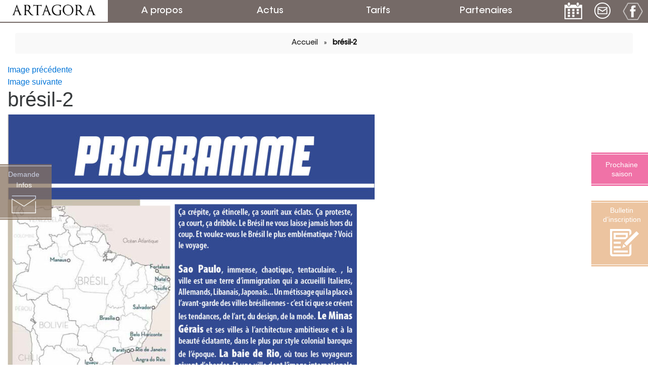

--- FILE ---
content_type: text/html; charset=UTF-8
request_url: https://artagora.fr/vietnam/bresil-2/?id=662611889&ajaxCalendar=1&mo=3&yr=2024
body_size: 13078
content:
<!DOCTYPE html>
<html lang="fr-FR" class="no-js">
<head>
	<meta charset="UTF-8">
	<meta name="viewport" content="width=device-width, initial-scale=1">
	<link rel="profile" href="http://gmpg.org/xfn/11">
		
	<link rel="icon" type="image/png" href="https://artagora.fr/wp-content/themes/oklic-artagora/img/favicon.png" />

	<link rel="stylesheet" type="text/css" href="https://artagora.fr/wp-content/themes/oklic-artagora/bootstrap.min.css">
	<script src="https://ajax.googleapis.com/ajax/libs/jquery/1.12.4/jquery.min.js"></script>
	
	<script>(function(html){html.className = html.className.replace(/\bno-js\b/,'js')})(document.documentElement);</script>
<meta name='robots' content='index, follow, max-image-preview:large, max-snippet:-1, max-video-preview:-1' />

	<!-- This site is optimized with the Yoast SEO plugin v26.5 - https://yoast.com/wordpress/plugins/seo/ -->
	<title>brésil-2 - Artagora</title>
	<link rel="canonical" href="https://artagora.fr/vietnam/bresil-2/" />
	<meta property="og:locale" content="fr_FR" />
	<meta property="og:type" content="article" />
	<meta property="og:title" content="brésil-2 - Artagora" />
	<meta property="og:url" content="https://artagora.fr/vietnam/bresil-2/" />
	<meta property="og:site_name" content="Artagora" />
	<meta property="article:publisher" content="https://www.facebook.com/artagora.fr" />
	<meta property="og:image" content="https://artagora.fr/vietnam/bresil-2" />
	<meta property="og:image:width" content="992" />
	<meta property="og:image:height" content="1401" />
	<meta property="og:image:type" content="image/jpeg" />
	<meta name="twitter:card" content="summary_large_image" />
	<script type="application/ld+json" class="yoast-schema-graph">{"@context":"https://schema.org","@graph":[{"@type":"WebPage","@id":"https://artagora.fr/vietnam/bresil-2/","url":"https://artagora.fr/vietnam/bresil-2/","name":"brésil-2 - Artagora","isPartOf":{"@id":"https://artagora.fr/#website"},"primaryImageOfPage":{"@id":"https://artagora.fr/vietnam/bresil-2/#primaryimage"},"image":{"@id":"https://artagora.fr/vietnam/bresil-2/#primaryimage"},"thumbnailUrl":"https://artagora.fr/wp-content/uploads/2021/11/bresil-2.jpg","datePublished":"2022-06-29T14:57:13+00:00","breadcrumb":{"@id":"https://artagora.fr/vietnam/bresil-2/#breadcrumb"},"inLanguage":"fr-FR","potentialAction":[{"@type":"ReadAction","target":["https://artagora.fr/vietnam/bresil-2/"]}]},{"@type":"ImageObject","inLanguage":"fr-FR","@id":"https://artagora.fr/vietnam/bresil-2/#primaryimage","url":"https://artagora.fr/wp-content/uploads/2021/11/bresil-2.jpg","contentUrl":"https://artagora.fr/wp-content/uploads/2021/11/bresil-2.jpg","width":992,"height":1401},{"@type":"BreadcrumbList","@id":"https://artagora.fr/vietnam/bresil-2/#breadcrumb","itemListElement":[{"@type":"ListItem","position":1,"name":"Accueil","item":"https://artagora.fr/"},{"@type":"ListItem","position":2,"name":"Vietnam, de dragons et de sourires","item":"https://artagora.fr/vietnam/"},{"@type":"ListItem","position":3,"name":"brésil-2"}]},{"@type":"WebSite","@id":"https://artagora.fr/#website","url":"https://artagora.fr/","name":"Artagora","description":"Damien Cappelazzi, Historien de l&#039;art","potentialAction":[{"@type":"SearchAction","target":{"@type":"EntryPoint","urlTemplate":"https://artagora.fr/?s={search_term_string}"},"query-input":{"@type":"PropertyValueSpecification","valueRequired":true,"valueName":"search_term_string"}}],"inLanguage":"fr-FR"}]}</script>
	<!-- / Yoast SEO plugin. -->


<link rel='dns-prefetch' href='//fonts.googleapis.com' />
<link rel="alternate" type="application/rss+xml" title="Artagora &raquo; Flux" href="https://artagora.fr/feed/" />
<link rel="alternate" type="application/rss+xml" title="Artagora &raquo; Flux des commentaires" href="https://artagora.fr/comments/feed/" />
<script async src="https://www.googletagmanager.com/gtag/js?id=UA-82053776-1"></script>
<script>
  window.dataLayer = window.dataLayer || [];
  function gtag(){dataLayer.push(arguments);}
  gtag("js", new Date());
  gtag("config", "UA-82053776-1", {"allow_display_features":false});
  </script>

	<link rel="alternate" title="oEmbed (JSON)" type="application/json+oembed" href="https://artagora.fr/wp-json/oembed/1.0/embed?url=https%3A%2F%2Fartagora.fr%2Fvietnam%2Fbresil-2%2F" />
<link rel="alternate" title="oEmbed (XML)" type="text/xml+oembed" href="https://artagora.fr/wp-json/oembed/1.0/embed?url=https%3A%2F%2Fartagora.fr%2Fvietnam%2Fbresil-2%2F&#038;format=xml" />
<style id='wp-img-auto-sizes-contain-inline-css' type='text/css'>
img:is([sizes=auto i],[sizes^="auto," i]){contain-intrinsic-size:3000px 1500px}
/*# sourceURL=wp-img-auto-sizes-contain-inline-css */
</style>
<style id='wp-emoji-styles-inline-css' type='text/css'>

	img.wp-smiley, img.emoji {
		display: inline !important;
		border: none !important;
		box-shadow: none !important;
		height: 1em !important;
		width: 1em !important;
		margin: 0 0.07em !important;
		vertical-align: -0.1em !important;
		background: none !important;
		padding: 0 !important;
	}
/*# sourceURL=wp-emoji-styles-inline-css */
</style>
<style id='wp-block-library-inline-css' type='text/css'>
:root{--wp-block-synced-color:#7a00df;--wp-block-synced-color--rgb:122,0,223;--wp-bound-block-color:var(--wp-block-synced-color);--wp-editor-canvas-background:#ddd;--wp-admin-theme-color:#007cba;--wp-admin-theme-color--rgb:0,124,186;--wp-admin-theme-color-darker-10:#006ba1;--wp-admin-theme-color-darker-10--rgb:0,107,160.5;--wp-admin-theme-color-darker-20:#005a87;--wp-admin-theme-color-darker-20--rgb:0,90,135;--wp-admin-border-width-focus:2px}@media (min-resolution:192dpi){:root{--wp-admin-border-width-focus:1.5px}}.wp-element-button{cursor:pointer}:root .has-very-light-gray-background-color{background-color:#eee}:root .has-very-dark-gray-background-color{background-color:#313131}:root .has-very-light-gray-color{color:#eee}:root .has-very-dark-gray-color{color:#313131}:root .has-vivid-green-cyan-to-vivid-cyan-blue-gradient-background{background:linear-gradient(135deg,#00d084,#0693e3)}:root .has-purple-crush-gradient-background{background:linear-gradient(135deg,#34e2e4,#4721fb 50%,#ab1dfe)}:root .has-hazy-dawn-gradient-background{background:linear-gradient(135deg,#faaca8,#dad0ec)}:root .has-subdued-olive-gradient-background{background:linear-gradient(135deg,#fafae1,#67a671)}:root .has-atomic-cream-gradient-background{background:linear-gradient(135deg,#fdd79a,#004a59)}:root .has-nightshade-gradient-background{background:linear-gradient(135deg,#330968,#31cdcf)}:root .has-midnight-gradient-background{background:linear-gradient(135deg,#020381,#2874fc)}:root{--wp--preset--font-size--normal:16px;--wp--preset--font-size--huge:42px}.has-regular-font-size{font-size:1em}.has-larger-font-size{font-size:2.625em}.has-normal-font-size{font-size:var(--wp--preset--font-size--normal)}.has-huge-font-size{font-size:var(--wp--preset--font-size--huge)}.has-text-align-center{text-align:center}.has-text-align-left{text-align:left}.has-text-align-right{text-align:right}.has-fit-text{white-space:nowrap!important}#end-resizable-editor-section{display:none}.aligncenter{clear:both}.items-justified-left{justify-content:flex-start}.items-justified-center{justify-content:center}.items-justified-right{justify-content:flex-end}.items-justified-space-between{justify-content:space-between}.screen-reader-text{border:0;clip-path:inset(50%);height:1px;margin:-1px;overflow:hidden;padding:0;position:absolute;width:1px;word-wrap:normal!important}.screen-reader-text:focus{background-color:#ddd;clip-path:none;color:#444;display:block;font-size:1em;height:auto;left:5px;line-height:normal;padding:15px 23px 14px;text-decoration:none;top:5px;width:auto;z-index:100000}html :where(.has-border-color){border-style:solid}html :where([style*=border-top-color]){border-top-style:solid}html :where([style*=border-right-color]){border-right-style:solid}html :where([style*=border-bottom-color]){border-bottom-style:solid}html :where([style*=border-left-color]){border-left-style:solid}html :where([style*=border-width]){border-style:solid}html :where([style*=border-top-width]){border-top-style:solid}html :where([style*=border-right-width]){border-right-style:solid}html :where([style*=border-bottom-width]){border-bottom-style:solid}html :where([style*=border-left-width]){border-left-style:solid}html :where(img[class*=wp-image-]){height:auto;max-width:100%}:where(figure){margin:0 0 1em}html :where(.is-position-sticky){--wp-admin--admin-bar--position-offset:var(--wp-admin--admin-bar--height,0px)}@media screen and (max-width:600px){html :where(.is-position-sticky){--wp-admin--admin-bar--position-offset:0px}}

/*# sourceURL=wp-block-library-inline-css */
</style><style id='global-styles-inline-css' type='text/css'>
:root{--wp--preset--aspect-ratio--square: 1;--wp--preset--aspect-ratio--4-3: 4/3;--wp--preset--aspect-ratio--3-4: 3/4;--wp--preset--aspect-ratio--3-2: 3/2;--wp--preset--aspect-ratio--2-3: 2/3;--wp--preset--aspect-ratio--16-9: 16/9;--wp--preset--aspect-ratio--9-16: 9/16;--wp--preset--color--black: #000000;--wp--preset--color--cyan-bluish-gray: #abb8c3;--wp--preset--color--white: #ffffff;--wp--preset--color--pale-pink: #f78da7;--wp--preset--color--vivid-red: #cf2e2e;--wp--preset--color--luminous-vivid-orange: #ff6900;--wp--preset--color--luminous-vivid-amber: #fcb900;--wp--preset--color--light-green-cyan: #7bdcb5;--wp--preset--color--vivid-green-cyan: #00d084;--wp--preset--color--pale-cyan-blue: #8ed1fc;--wp--preset--color--vivid-cyan-blue: #0693e3;--wp--preset--color--vivid-purple: #9b51e0;--wp--preset--gradient--vivid-cyan-blue-to-vivid-purple: linear-gradient(135deg,rgb(6,147,227) 0%,rgb(155,81,224) 100%);--wp--preset--gradient--light-green-cyan-to-vivid-green-cyan: linear-gradient(135deg,rgb(122,220,180) 0%,rgb(0,208,130) 100%);--wp--preset--gradient--luminous-vivid-amber-to-luminous-vivid-orange: linear-gradient(135deg,rgb(252,185,0) 0%,rgb(255,105,0) 100%);--wp--preset--gradient--luminous-vivid-orange-to-vivid-red: linear-gradient(135deg,rgb(255,105,0) 0%,rgb(207,46,46) 100%);--wp--preset--gradient--very-light-gray-to-cyan-bluish-gray: linear-gradient(135deg,rgb(238,238,238) 0%,rgb(169,184,195) 100%);--wp--preset--gradient--cool-to-warm-spectrum: linear-gradient(135deg,rgb(74,234,220) 0%,rgb(151,120,209) 20%,rgb(207,42,186) 40%,rgb(238,44,130) 60%,rgb(251,105,98) 80%,rgb(254,248,76) 100%);--wp--preset--gradient--blush-light-purple: linear-gradient(135deg,rgb(255,206,236) 0%,rgb(152,150,240) 100%);--wp--preset--gradient--blush-bordeaux: linear-gradient(135deg,rgb(254,205,165) 0%,rgb(254,45,45) 50%,rgb(107,0,62) 100%);--wp--preset--gradient--luminous-dusk: linear-gradient(135deg,rgb(255,203,112) 0%,rgb(199,81,192) 50%,rgb(65,88,208) 100%);--wp--preset--gradient--pale-ocean: linear-gradient(135deg,rgb(255,245,203) 0%,rgb(182,227,212) 50%,rgb(51,167,181) 100%);--wp--preset--gradient--electric-grass: linear-gradient(135deg,rgb(202,248,128) 0%,rgb(113,206,126) 100%);--wp--preset--gradient--midnight: linear-gradient(135deg,rgb(2,3,129) 0%,rgb(40,116,252) 100%);--wp--preset--font-size--small: 13px;--wp--preset--font-size--medium: 20px;--wp--preset--font-size--large: 36px;--wp--preset--font-size--x-large: 42px;--wp--preset--spacing--20: 0.44rem;--wp--preset--spacing--30: 0.67rem;--wp--preset--spacing--40: 1rem;--wp--preset--spacing--50: 1.5rem;--wp--preset--spacing--60: 2.25rem;--wp--preset--spacing--70: 3.38rem;--wp--preset--spacing--80: 5.06rem;--wp--preset--shadow--natural: 6px 6px 9px rgba(0, 0, 0, 0.2);--wp--preset--shadow--deep: 12px 12px 50px rgba(0, 0, 0, 0.4);--wp--preset--shadow--sharp: 6px 6px 0px rgba(0, 0, 0, 0.2);--wp--preset--shadow--outlined: 6px 6px 0px -3px rgb(255, 255, 255), 6px 6px rgb(0, 0, 0);--wp--preset--shadow--crisp: 6px 6px 0px rgb(0, 0, 0);}:where(.is-layout-flex){gap: 0.5em;}:where(.is-layout-grid){gap: 0.5em;}body .is-layout-flex{display: flex;}.is-layout-flex{flex-wrap: wrap;align-items: center;}.is-layout-flex > :is(*, div){margin: 0;}body .is-layout-grid{display: grid;}.is-layout-grid > :is(*, div){margin: 0;}:where(.wp-block-columns.is-layout-flex){gap: 2em;}:where(.wp-block-columns.is-layout-grid){gap: 2em;}:where(.wp-block-post-template.is-layout-flex){gap: 1.25em;}:where(.wp-block-post-template.is-layout-grid){gap: 1.25em;}.has-black-color{color: var(--wp--preset--color--black) !important;}.has-cyan-bluish-gray-color{color: var(--wp--preset--color--cyan-bluish-gray) !important;}.has-white-color{color: var(--wp--preset--color--white) !important;}.has-pale-pink-color{color: var(--wp--preset--color--pale-pink) !important;}.has-vivid-red-color{color: var(--wp--preset--color--vivid-red) !important;}.has-luminous-vivid-orange-color{color: var(--wp--preset--color--luminous-vivid-orange) !important;}.has-luminous-vivid-amber-color{color: var(--wp--preset--color--luminous-vivid-amber) !important;}.has-light-green-cyan-color{color: var(--wp--preset--color--light-green-cyan) !important;}.has-vivid-green-cyan-color{color: var(--wp--preset--color--vivid-green-cyan) !important;}.has-pale-cyan-blue-color{color: var(--wp--preset--color--pale-cyan-blue) !important;}.has-vivid-cyan-blue-color{color: var(--wp--preset--color--vivid-cyan-blue) !important;}.has-vivid-purple-color{color: var(--wp--preset--color--vivid-purple) !important;}.has-black-background-color{background-color: var(--wp--preset--color--black) !important;}.has-cyan-bluish-gray-background-color{background-color: var(--wp--preset--color--cyan-bluish-gray) !important;}.has-white-background-color{background-color: var(--wp--preset--color--white) !important;}.has-pale-pink-background-color{background-color: var(--wp--preset--color--pale-pink) !important;}.has-vivid-red-background-color{background-color: var(--wp--preset--color--vivid-red) !important;}.has-luminous-vivid-orange-background-color{background-color: var(--wp--preset--color--luminous-vivid-orange) !important;}.has-luminous-vivid-amber-background-color{background-color: var(--wp--preset--color--luminous-vivid-amber) !important;}.has-light-green-cyan-background-color{background-color: var(--wp--preset--color--light-green-cyan) !important;}.has-vivid-green-cyan-background-color{background-color: var(--wp--preset--color--vivid-green-cyan) !important;}.has-pale-cyan-blue-background-color{background-color: var(--wp--preset--color--pale-cyan-blue) !important;}.has-vivid-cyan-blue-background-color{background-color: var(--wp--preset--color--vivid-cyan-blue) !important;}.has-vivid-purple-background-color{background-color: var(--wp--preset--color--vivid-purple) !important;}.has-black-border-color{border-color: var(--wp--preset--color--black) !important;}.has-cyan-bluish-gray-border-color{border-color: var(--wp--preset--color--cyan-bluish-gray) !important;}.has-white-border-color{border-color: var(--wp--preset--color--white) !important;}.has-pale-pink-border-color{border-color: var(--wp--preset--color--pale-pink) !important;}.has-vivid-red-border-color{border-color: var(--wp--preset--color--vivid-red) !important;}.has-luminous-vivid-orange-border-color{border-color: var(--wp--preset--color--luminous-vivid-orange) !important;}.has-luminous-vivid-amber-border-color{border-color: var(--wp--preset--color--luminous-vivid-amber) !important;}.has-light-green-cyan-border-color{border-color: var(--wp--preset--color--light-green-cyan) !important;}.has-vivid-green-cyan-border-color{border-color: var(--wp--preset--color--vivid-green-cyan) !important;}.has-pale-cyan-blue-border-color{border-color: var(--wp--preset--color--pale-cyan-blue) !important;}.has-vivid-cyan-blue-border-color{border-color: var(--wp--preset--color--vivid-cyan-blue) !important;}.has-vivid-purple-border-color{border-color: var(--wp--preset--color--vivid-purple) !important;}.has-vivid-cyan-blue-to-vivid-purple-gradient-background{background: var(--wp--preset--gradient--vivid-cyan-blue-to-vivid-purple) !important;}.has-light-green-cyan-to-vivid-green-cyan-gradient-background{background: var(--wp--preset--gradient--light-green-cyan-to-vivid-green-cyan) !important;}.has-luminous-vivid-amber-to-luminous-vivid-orange-gradient-background{background: var(--wp--preset--gradient--luminous-vivid-amber-to-luminous-vivid-orange) !important;}.has-luminous-vivid-orange-to-vivid-red-gradient-background{background: var(--wp--preset--gradient--luminous-vivid-orange-to-vivid-red) !important;}.has-very-light-gray-to-cyan-bluish-gray-gradient-background{background: var(--wp--preset--gradient--very-light-gray-to-cyan-bluish-gray) !important;}.has-cool-to-warm-spectrum-gradient-background{background: var(--wp--preset--gradient--cool-to-warm-spectrum) !important;}.has-blush-light-purple-gradient-background{background: var(--wp--preset--gradient--blush-light-purple) !important;}.has-blush-bordeaux-gradient-background{background: var(--wp--preset--gradient--blush-bordeaux) !important;}.has-luminous-dusk-gradient-background{background: var(--wp--preset--gradient--luminous-dusk) !important;}.has-pale-ocean-gradient-background{background: var(--wp--preset--gradient--pale-ocean) !important;}.has-electric-grass-gradient-background{background: var(--wp--preset--gradient--electric-grass) !important;}.has-midnight-gradient-background{background: var(--wp--preset--gradient--midnight) !important;}.has-small-font-size{font-size: var(--wp--preset--font-size--small) !important;}.has-medium-font-size{font-size: var(--wp--preset--font-size--medium) !important;}.has-large-font-size{font-size: var(--wp--preset--font-size--large) !important;}.has-x-large-font-size{font-size: var(--wp--preset--font-size--x-large) !important;}
/*# sourceURL=global-styles-inline-css */
</style>

<style id='classic-theme-styles-inline-css' type='text/css'>
/*! This file is auto-generated */
.wp-block-button__link{color:#fff;background-color:#32373c;border-radius:9999px;box-shadow:none;text-decoration:none;padding:calc(.667em + 2px) calc(1.333em + 2px);font-size:1.125em}.wp-block-file__button{background:#32373c;color:#fff;text-decoration:none}
/*# sourceURL=/wp-includes/css/classic-themes.min.css */
</style>
<link rel='stylesheet' id='contact-form-7-css' href='https://artagora.fr/wp-content/plugins/contact-form-7/includes/css/styles.css' type='text/css' media='all' />
<link rel='stylesheet' id='events-manager-css' href='https://artagora.fr/wp-content/plugins/events-manager/includes/css/events-manager.min.css' type='text/css' media='all' />
<style id='events-manager-inline-css' type='text/css'>
body .em { --font-family : inherit; --font-weight : inherit; --font-size : 1em; --line-height : inherit; }
/*# sourceURL=events-manager-inline-css */
</style>
<link rel='stylesheet' id='twentysixteen-fonts-css' href='https://fonts.googleapis.com/css?family=Merriweather%3A400%2C700%2C900%2C400italic%2C700italic%2C900italic%7CMontserrat%3A400%2C700%7CInconsolata%3A400&#038;subset=latin%2Clatin-ext' type='text/css' media='all' />
<link rel='stylesheet' id='genericons-css' href='https://artagora.fr/wp-content/themes/oklic-artagora/genericons/genericons.css' type='text/css' media='all' />
<link rel='stylesheet' id='twentysixteen-style-css' href='https://artagora.fr/wp-content/themes/oklic-artagora/style.css' type='text/css' media='all' />
<link rel='stylesheet' id='newsletter-css' href='https://artagora.fr/wp-content/plugins/newsletter/style.css' type='text/css' media='all' />
<link rel='stylesheet' id='arta_styles-css' href='https://artagora.fr/wp-content/plugins/artagora-slider/arta-slider.css' type='text/css' media='all' />
<script type="text/javascript" src="https://artagora.fr/wp-includes/js/jquery/jquery.min.js" id="jquery-core-js"></script>
<script type="text/javascript" src="https://artagora.fr/wp-includes/js/jquery/jquery-migrate.min.js" id="jquery-migrate-js"></script>
<script type="text/javascript" src="https://artagora.fr/wp-includes/js/jquery/ui/core.min.js" id="jquery-ui-core-js"></script>
<script type="text/javascript" src="https://artagora.fr/wp-includes/js/jquery/ui/mouse.min.js" id="jquery-ui-mouse-js"></script>
<script type="text/javascript" src="https://artagora.fr/wp-includes/js/jquery/ui/sortable.min.js" id="jquery-ui-sortable-js"></script>
<script type="text/javascript" src="https://artagora.fr/wp-includes/js/jquery/ui/datepicker.min.js" id="jquery-ui-datepicker-js"></script>
<script type="text/javascript" id="jquery-ui-datepicker-js-after">
/* <![CDATA[ */
jQuery(function(jQuery){jQuery.datepicker.setDefaults({"closeText":"Fermer","currentText":"Aujourd\u2019hui","monthNames":["janvier","f\u00e9vrier","mars","avril","mai","juin","juillet","ao\u00fbt","septembre","octobre","novembre","d\u00e9cembre"],"monthNamesShort":["Jan","F\u00e9v","Mar","Avr","Mai","Juin","Juil","Ao\u00fbt","Sep","Oct","Nov","D\u00e9c"],"nextText":"Suivant","prevText":"Pr\u00e9c\u00e9dent","dayNames":["dimanche","lundi","mardi","mercredi","jeudi","vendredi","samedi"],"dayNamesShort":["dim","lun","mar","mer","jeu","ven","sam"],"dayNamesMin":["D","L","M","M","J","V","S"],"dateFormat":"d MM yy","firstDay":1,"isRTL":false});});
//# sourceURL=jquery-ui-datepicker-js-after
/* ]]> */
</script>
<script type="text/javascript" src="https://artagora.fr/wp-includes/js/jquery/ui/resizable.min.js" id="jquery-ui-resizable-js"></script>
<script type="text/javascript" src="https://artagora.fr/wp-includes/js/jquery/ui/draggable.min.js" id="jquery-ui-draggable-js"></script>
<script type="text/javascript" src="https://artagora.fr/wp-includes/js/jquery/ui/controlgroup.min.js" id="jquery-ui-controlgroup-js"></script>
<script type="text/javascript" src="https://artagora.fr/wp-includes/js/jquery/ui/checkboxradio.min.js" id="jquery-ui-checkboxradio-js"></script>
<script type="text/javascript" src="https://artagora.fr/wp-includes/js/jquery/ui/button.min.js" id="jquery-ui-button-js"></script>
<script type="text/javascript" src="https://artagora.fr/wp-includes/js/jquery/ui/dialog.min.js" id="jquery-ui-dialog-js"></script>
<script type="text/javascript" id="events-manager-js-extra">
/* <![CDATA[ */
var EM = {"ajaxurl":"https://artagora.fr/wp-admin/admin-ajax.php","locationajaxurl":"https://artagora.fr/wp-admin/admin-ajax.php?action=locations_search","firstDay":"1","locale":"fr","dateFormat":"yy-mm-dd","ui_css":"https://artagora.fr/wp-content/plugins/events-manager/includes/css/jquery-ui/build.min.css","show24hours":"1","is_ssl":"1","autocomplete_limit":"10","calendar":{"breakpoints":{"small":560,"medium":908,"large":false},"month_format":"M Y"},"phone":"","datepicker":{"format":"d/m/Y","locale":"fr"},"search":{"breakpoints":{"small":650,"medium":850,"full":false}},"url":"https://artagora.fr/wp-content/plugins/events-manager","assets":{"input.em-uploader":{"js":{"em-uploader":{"url":"https://artagora.fr/wp-content/plugins/events-manager/includes/js/em-uploader.js?v=7.2.3","event":"em_uploader_ready"}}},".em-event-editor":{"js":{"event-editor":{"url":"https://artagora.fr/wp-content/plugins/events-manager/includes/js/events-manager-event-editor.js?v=7.2.3","event":"em_event_editor_ready"}},"css":{"event-editor":"https://artagora.fr/wp-content/plugins/events-manager/includes/css/events-manager-event-editor.min.css?v=7.2.3"}},".em-recurrence-sets, .em-timezone":{"js":{"luxon":{"url":"luxon/luxon.js?v=7.2.3","event":"em_luxon_ready"}}},".em-booking-form, #em-booking-form, .em-booking-recurring, .em-event-booking-form":{"js":{"em-bookings":{"url":"https://artagora.fr/wp-content/plugins/events-manager/includes/js/bookingsform.js?v=7.2.3","event":"em_booking_form_js_loaded"}}},"#em-opt-archetypes":{"js":{"archetypes":"https://artagora.fr/wp-content/plugins/events-manager/includes/js/admin-archetype-editor.js?v=7.2.3","archetypes_ms":"https://artagora.fr/wp-content/plugins/events-manager/includes/js/admin-archetypes.js?v=7.2.3","qs":"qs/qs.js?v=7.2.3"}}},"cached":"","bookingInProgress":"Veuillez patienter pendant que la r\u00e9servation est soumise.","tickets_save":"Enregistrer le billet","bookingajaxurl":"https://artagora.fr/wp-admin/admin-ajax.php","bookings_export_save":"Exporter les r\u00e9servations","bookings_settings_save":"Enregistrer","booking_delete":"Confirmez-vous vouloir le supprimer\u00a0?","booking_offset":"30","bookings":{"submit_button":{"text":{"default":"Envoyer votre demande de r\u00e9servation","free":"Envoyer votre demande de r\u00e9servation","payment":"Envoyer votre demande de r\u00e9servation","processing":"Processing ..."}},"update_listener":""},"bb_full":"Complet","bb_book":"R\u00e9servez maintenant","bb_booking":"R\u00e9servation ...","bb_booked":"R\u00e9servation soumis","bb_error":"R\u00e9servation erreur. R\u00e9essayer?","bb_cancel":"Annuler","bb_canceling":"Annuler...","bb_cancelled":"Annul\u00e9","bb_cancel_error":"Annulation erreur. R\u00e9essayer?","txt_search":"Recherche","txt_searching":"Recherche en cours...","txt_loading":"Chargement en cours..."};
//# sourceURL=events-manager-js-extra
/* ]]> */
</script>
<script type="text/javascript" src="https://artagora.fr/wp-content/plugins/events-manager/includes/js/events-manager.js" id="events-manager-js"></script>
<script type="text/javascript" src="https://artagora.fr/wp-content/plugins/events-manager/includes/external/flatpickr/l10n/fr.js" id="em-flatpickr-localization-js"></script>
<script type="text/javascript" src="https://artagora.fr/wp-content/themes/oklic-artagora/js/keyboard-image-navigation.js" id="twentysixteen-keyboard-image-navigation-js"></script>
<script type="text/javascript" src="https://artagora.fr/wp-content/plugins/artagora-slider/arta-slider.js" id="arta_script-js"></script>
<link rel="https://api.w.org/" href="https://artagora.fr/wp-json/" /><link rel="alternate" title="JSON" type="application/json" href="https://artagora.fr/wp-json/wp/v2/media/3303" /><link rel="EditURI" type="application/rsd+xml" title="RSD" href="https://artagora.fr/xmlrpc.php?rsd" />
<meta name="generator" content="WordPress 6.9" />
<link rel='shortlink' href='https://artagora.fr/?p=3303' />
	<script src="https://ajax.googleapis.com/ajax/libs/jquery/1.12.4/jquery.min.js"></script>
	
	<script src="https://cdnjs.cloudflare.com/ajax/libs/jquery-easing/1.3/jquery.easing.min.js"></script>
	<link href='https://artagora.fr/wp-content/themes/oklic-artagora/calendar/fullcalendar.css' rel='stylesheet' />
	<link href='https://artagora.fr/wp-content/themes/oklic-artagora/calendar/fullcalendar.print.css' rel='stylesheet' media='print' />
	<script src='https://artagora.fr/wp-content/themes/oklic-artagora/calendar/moment.min.js'></script>
	<script src='https://artagora.fr/wp-content/themes/oklic-artagora/calendar/fullcalendar.min.js'></script>
	<script src='https://artagora.fr/wp-content/themes/oklic-artagora/calendar/fr.js'></script>

	<link rel="stylesheet" href="https://use.fontawesome.com/releases/v5.8.1/css/all.css" integrity="sha384-50oBUHEmvpQ+1lW4y57PTFmhCaXp0ML5d60M1M7uH2+nqUivzIebhndOJK28anvf" crossorigin="anonymous">

		
</head>
<body class="attachment wp-singular attachment-template-default single single-attachment postid-3303 attachmentid-3303 attachment-jpeg wp-theme-oklic-artagora group-blog">


<div id="page" class="">


	<header id="masthead" class="container-fluid" role="banner">
		<div class="row">			
			<div class="col-lg-2 hidden-md logo">				 
				<a href="https://artagora.fr/#masthead" rel="home"><img src="https://artagora.fr/wp-content/themes/oklic-artagora/img/mini-logo-blk.png"></a>				
			</div>
			<div class="col-md-2 col-sm-3 col-xs-6"><a href="https://artagora.fr/edito/">A propos</a></div>
			<div class="col-md-2 col-sm-3 col-xs-6"><a href="https://artagora.fr/actus/">Actus</a></div>
			<div class="col-md-2 col-sm-3 col-xs-6"><a href="https://artagora.fr/tarifs/">Tarifs</a></div>
			<div class="col-md-2 col-sm-3 col-xs-6"><a href="https://artagora.fr/partenaires/">Partenaires</a></div>
			<div class="col-lg-2 col-md-4 col-xs-12 header_links_right">
								
				<a href="https://artagora.fr/evenements/"><img src="https://artagora.fr/wp-content/themes/oklic-artagora/img/icon-event-header.png" alt="Les évenements Artagora" /></a>
				<a href="https://artagora.fr/contact/#"><img src="https://artagora.fr/wp-content/themes/oklic-artagora/img/icon-contact-header.png" alt="Contactez-nous !" /></a>
				<a href="https://www.facebook.com/artagora.fr" target="_blank"><img src="https://artagora.fr/wp-content/themes/oklic-artagora/img/icon-fb-header.png" alt="Page Facebook Artagora" /></a>

							</div>
		</div>
	</header><!-- .site-header -->


			<a href="https://artagora.fr/contact/" id="contact-btn" class="hidden-sm-down">
			<span>Demande<br/>Infos</span>
			<span><img src="https://artagora.fr/wp-content/themes/oklic-artagora/img/ico-mail.png" alt="Contactez-nous" /></span>
		</a>
	
	<a target="_blank" href="https://artagora.fr/wp-content/uploads/2025/09/BI.jpg" id="inscript-btn" class="hidden-md-down">
		<span>Bulletin<br/>d’inscription</span>
		<span><img src="https://artagora.fr/wp-content/themes/oklic-artagora/img/icon-inscript-white.png" alt="Bulletin d'inscritpion Artagora" /></span>
	</a>

	<a target="_blank" href="https://artagora.fr/nouvelle-saison-2024-25/" id="new_season-btn" class="hidden-md-down">
		<span>Prochaine<br/>saison<br></span>
	</a>

	<div class="breadcrumb"><a href="https://artagora.fr/#masthead" rel="home">Accueil</a><span class="pipe">&raquo;</span><a href="#" onclick="return false;" class="current">brésil-2</a></div>
	<div id="content" class="container-fluid ">

	<div id="primary" class="content-area">
		<main id="main" class="site-main" role="main">

			
				<article id="post-3303" class="post-3303 attachment type-attachment status-inherit hentry">

					<nav id="image-navigation" class="navigation image-navigation">
						<div class="nav-links">
							<div class="nav-previous"><a href='https://artagora.fr/vietnam/couverture-6/'>Image précédente</a></div>
							<div class="nav-next"><a href='https://artagora.fr/vietnam/bresil-3/'>Image suivante</a></div>
						</div><!-- .nav-links -->
					</nav><!-- .image-navigation -->

					<header class="entry-header">
						<h1 class="entry-title">brésil-2</h1>					</header><!-- .entry-header -->

					<div class="entry-content">

						<div class="entry-attachment">
							<img width="725" height="1024" src="https://artagora.fr/wp-content/uploads/2021/11/bresil-2-725x1024.jpg" class="attachment-large size-large" alt="" decoding="async" fetchpriority="high" srcset="https://artagora.fr/wp-content/uploads/2021/11/bresil-2-725x1024.jpg 725w, https://artagora.fr/wp-content/uploads/2021/11/bresil-2-212x300.jpg 212w, https://artagora.fr/wp-content/uploads/2021/11/bresil-2-768x1085.jpg 768w, https://artagora.fr/wp-content/uploads/2021/11/bresil-2.jpg 992w" sizes="(max-width: 709px) 85vw, (max-width: 909px) 67vw, (max-width: 984px) 61vw, (max-width: 1362px) 45vw, 600px" />
							
						</div><!-- .entry-attachment -->

											</div><!-- .entry-content -->

					<footer class="entry-footer">
						<span class="posted-on"><span class="screen-reader-text">Publié le </span><a href="https://artagora.fr/vietnam/bresil-2/" rel="bookmark"><time class="entry-date published updated" datetime="2022-06-29T16:57:13+02:00">29 juin 2022</time></a></span>						<span class="full-size-link"><span class="screen-reader-text">Taille réelle </span><a href="https://artagora.fr/wp-content/uploads/2021/11/bresil-2.jpg">992 &times; 1401</a></span>											</footer><!-- .entry-footer -->
				</article><!-- #post-## -->

				
	<nav class="navigation post-navigation" aria-label="Publications">
		<h2 class="screen-reader-text">Navigation de l’article</h2>
		<div class="nav-links"><div class="nav-previous"><a href="https://artagora.fr/vietnam/" rel="prev"><span class="meta-nav">Publié dans</span><span class="post-title">Vietnam, de dragons et de sourires</span></a></div></div>
	</nav>
		</main><!-- .site-main -->
	</div><!-- .content-area -->


	<aside id="secondary" class="sidebar widget-area" role="complementary">
		<section id="em_calendar-2" class="widget widget_em_calendar"><h2 class="widget-title">Calendrier</h2>		<div class="em em-view-container" id="em-view-662611889" data-view="calendar">
			<div class="em pixelbones em-calendar preview-modal responsive-dateclick-modal size-small" data-scope="all" data-preview-tooltips-trigger="" id="em-calendar-662611889" data-view-id="662611889" data-view-type="calendar" data-month="3" data-year="2024" data-timezone="">
	<section class="em-cal-nav em-cal-nav-normal">
			<div class="month input">
					<form action="" method="get">
				<input type="month" class="em-month-picker" value="2024-03" data-month-value="Mar 2024">
				<span class="toggle"></span>
			</form>
			</div>
			<div class="month-nav input">
		<a class="em-calnav em-calnav-prev" href="/vietnam/bresil-2/?ajaxCalendar=1&#038;mo=2&#038;yr=2024" data-disabled="0" >
			<svg viewBox="0 0 15 15" xmlns="http://www.w3.org/2000/svg"><path d="M10 14L3 7.5L10 1" stroke="#555" stroke-linecap="square"></path></svg>
		</a>
					<a href="/vietnam/bresil-2/?ajaxCalendar=1&#038;mo=01&#038;yr=2026" class="em-calnav-today button button-secondary size-large size-medium " >
				Aujourd’hui			</a>
				<a class="em-calnav em-calnav-next" href="/vietnam/bresil-2/?ajaxCalendar=1&#038;mo=4&#038;yr=2024" data-disabled="0" >
			<svg viewBox="0 0 15 15" xmlns="http://www.w3.org/2000/svg"><path d="M5 14L12 7.5L5 1" stroke="#555" stroke-linecap="square"></path></svg>
		</a>
	</div>
	</section><section class="em-cal-head em-cal-week-days em-cal-days size-large">
			<div class="em-cal-day em-cal-col-0">lun</div>
				<div class="em-cal-day em-cal-col-1">mar</div>
				<div class="em-cal-day em-cal-col-2">mer</div>
				<div class="em-cal-day em-cal-col-3">jeu</div>
				<div class="em-cal-day em-cal-col-4">ven</div>
				<div class="em-cal-day em-cal-col-5">sam</div>
				<div class="em-cal-day em-cal-col-6">dim</div>
		</section>
<section class="em-cal-head em-cal-week-days em-cal-days size-small size-medium">
			<div class="em-cal-day em-cal-col-0">l</div>
				<div class="em-cal-day em-cal-col-1">m</div>
				<div class="em-cal-day em-cal-col-2">m</div>
				<div class="em-cal-day em-cal-col-3">j</div>
				<div class="em-cal-day em-cal-col-4">v</div>
				<div class="em-cal-day em-cal-col-5">s</div>
				<div class="em-cal-day em-cal-col-6">d</div>
		</section><section class="em-cal-body em-cal-days event-style-pill even-aspect">
			<div class="eventless-pre em-cal-day em-cal-col-1">
							<div class="em-cal-day-date">
					<span>26</span>
				</div>
					</div>
				<div class="eventless-pre em-cal-day em-cal-col-2">
							<div class="em-cal-day-date">
					<span>27</span>
				</div>
					</div>
				<div class="eventless-pre em-cal-day em-cal-col-3">
							<div class="em-cal-day-date">
					<span>28</span>
				</div>
					</div>
				<div class="eventless-pre em-cal-day em-cal-col-4">
							<div class="em-cal-day-date">
					<span>29</span>
				</div>
					</div>
				<div class="eventless em-cal-day em-cal-col-5">
							<div class="em-cal-day-date">
					<span>1</span>
				</div>
					</div>
				<div class="eventless em-cal-day em-cal-col-6">
							<div class="em-cal-day-date">
					<span>2</span>
				</div>
					</div>
				<div class="eventless em-cal-day em-cal-col-7">
							<div class="em-cal-day-date">
					<span>3</span>
				</div>
					</div>
				<div class="eventless em-cal-day em-cal-col-1">
							<div class="em-cal-day-date">
					<span>4</span>
				</div>
					</div>
				<div class="eventless em-cal-day em-cal-col-2">
							<div class="em-cal-day-date">
					<span>5</span>
				</div>
					</div>
				<div class="eventless em-cal-day em-cal-col-3">
							<div class="em-cal-day-date">
					<span>6</span>
				</div>
					</div>
				<div class="eventless em-cal-day em-cal-col-4">
							<div class="em-cal-day-date">
					<span>7</span>
				</div>
					</div>
				<div class="eventless em-cal-day em-cal-col-5">
							<div class="em-cal-day-date">
					<span>8</span>
				</div>
					</div>
				<div class="eventless em-cal-day em-cal-col-6">
							<div class="em-cal-day-date">
					<span>9</span>
				</div>
					</div>
				<div class="eventless em-cal-day em-cal-col-7">
							<div class="em-cal-day-date">
					<span>10</span>
				</div>
					</div>
				<div class="eventless em-cal-day em-cal-col-1">
							<div class="em-cal-day-date">
					<span>11</span>
				</div>
					</div>
				<div class="eventless em-cal-day em-cal-col-2">
							<div class="em-cal-day-date">
					<span>12</span>
				</div>
					</div>
				<div class="eventless em-cal-day em-cal-col-3">
							<div class="em-cal-day-date">
					<span>13</span>
				</div>
					</div>
				<div class="eventless em-cal-day em-cal-col-4">
							<div class="em-cal-day-date">
					<span>14</span>
				</div>
					</div>
				<div class="eventless em-cal-day em-cal-col-5">
							<div class="em-cal-day-date">
					<span>15</span>
				</div>
					</div>
				<div class="eventless em-cal-day em-cal-col-6">
							<div class="em-cal-day-date">
					<span>16</span>
				</div>
					</div>
				<div class="eventless em-cal-day em-cal-col-7">
							<div class="em-cal-day-date">
					<span>17</span>
				</div>
					</div>
				<div class="eventless em-cal-day em-cal-col-1">
							<div class="em-cal-day-date">
					<span>18</span>
				</div>
					</div>
				<div class="eventless em-cal-day em-cal-col-2">
							<div class="em-cal-day-date">
					<span>19</span>
				</div>
					</div>
				<div class="eventless em-cal-day em-cal-col-3">
							<div class="em-cal-day-date">
					<span>20</span>
				</div>
					</div>
				<div class="eventless em-cal-day em-cal-col-4">
							<div class="em-cal-day-date">
					<span>21</span>
				</div>
					</div>
				<div class="eventless em-cal-day em-cal-col-5">
							<div class="em-cal-day-date">
					<span>22</span>
				</div>
					</div>
				<div class="eventless em-cal-day em-cal-col-6">
							<div class="em-cal-day-date">
					<span>23</span>
				</div>
					</div>
				<div class="eventless em-cal-day em-cal-col-7">
							<div class="em-cal-day-date">
					<span>24</span>
				</div>
					</div>
				<div class="eventless em-cal-day em-cal-col-1">
							<div class="em-cal-day-date">
					<span>25</span>
				</div>
					</div>
				<div class="eventless em-cal-day em-cal-col-2">
							<div class="em-cal-day-date">
					<span>26</span>
				</div>
					</div>
				<div class="eventless em-cal-day em-cal-col-3">
							<div class="em-cal-day-date">
					<span>27</span>
				</div>
					</div>
				<div class="eventless em-cal-day em-cal-col-4">
							<div class="em-cal-day-date">
					<span>28</span>
				</div>
					</div>
				<div class="eventless em-cal-day em-cal-col-5">
							<div class="em-cal-day-date">
					<span>29</span>
				</div>
					</div>
				<div class="eventless em-cal-day em-cal-col-6">
							<div class="em-cal-day-date">
					<span>30</span>
				</div>
					</div>
				<div class="eventless em-cal-day em-cal-col-7">
							<div class="em-cal-day-date">
					<span>31</span>
				</div>
					</div>
		</section><section class="em-cal-events-content" id="em-cal-events-content-662611889">
																																																																																																																	</section></div>
<script>
	{
		let el = document.getElementById('em-calendar-662611889').querySelector('.em-cal-body');
		let width = el.firstElementChild.getBoundingClientRect().width;
		if (width > 0) {
			el.style.setProperty('--grid-auto-rows', 'minmax(' + width + 'px, auto)');
		}
	}
</script>			<div class="em-view-custom-data" id="em-view-custom-data-662611889">
								<form class="em-view-custom-data-search" id="em-view-custom-data-search-662611889">
										<input type="hidden" name="css" value="0">
										<input type="hidden" name="search_action" value="search_events">
										<input type="hidden" name="search_advanced_text" value="Afficher la recherche avancée">
										<input type="hidden" name="search_text_show" value="Afficher la recherche avancée">
										<input type="hidden" name="search_text_hide" value="Cacher la recherche avancée">
										<input type="hidden" name="search_button" value="Recherche">
										<input type="hidden" name="saved_searches" value="">
										<input type="hidden" name="search_advanced_style" value="accordion">
										<input type="hidden" name="search_multiselect_style" value="always-open">
										<input type="hidden" name="sorting" value="">
										<input type="hidden" name="search_term_main" value="1">
										<input type="hidden" name="search_term" value="1">
										<input type="hidden" name="search_term_label" value="Recherche">
										<input type="hidden" name="search_term_advanced" value="1">
										<input type="hidden" name="search_term_label_advanced" value="Recherche">
										<input type="hidden" name="search_geo" value="1">
										<input type="hidden" name="geo_label" value="Proche de ...">
										<input type="hidden" name="search_geo_advanced" value="1">
										<input type="hidden" name="geo_label_advanced" value="Proche de ...">
										<input type="hidden" name="search_geo_units" value="1">
										<input type="hidden" name="geo_units_label" value="a l&#039;intérieur de">
										<input type="hidden" name="geo_distance_values" value="5,10,25,50,100">
										<input type="hidden" name="search_scope" value="1">
										<input type="hidden" name="scope_label" value="Dates">
										<input type="hidden" name="scope_seperator" value="et">
										<input type="hidden" name="scope_format" value="M j">
										<input type="hidden" name="search_scope_advanced" value="1">
										<input type="hidden" name="scope_label_advanced" value="Dates">
										<input type="hidden" name="scope_seperator_advanced" value="et">
										<input type="hidden" name="scope_format_advanced" value="M j">
										<input type="hidden" name="search_eventful_main" value="0">
										<input type="hidden" name="search_eventful" value="0">
										<input type="hidden" name="search_eventful_locations_label" value="Lieux avec Événement?">
										<input type="hidden" name="search_eventful_locations_tooltip" value="Afficher uniquement les emplacements avec les événements à venir.">
										<input type="hidden" name="search_categories" value="1">
										<input type="hidden" name="category_label" value="Catégorie">
										<input type="hidden" name="categories_label" value="Toutes les catégories">
										<input type="hidden" name="categories_placeholder" value="Rechercher Catégories...">
										<input type="hidden" name="categories_clear_text" value="Clear Selected">
										<input type="hidden" name="categories_count_text" value="%d Selected">
										<input type="hidden" name="categories_include" value="">
										<input type="hidden" name="categories_exclude" value="">
										<input type="hidden" name="search_tags" value="0">
										<input type="hidden" name="tag_label" value="Étiquettes">
										<input type="hidden" name="tags_label" value="All Tags">
										<input type="hidden" name="tags_placeholder" value="Rechercher Étiquettes...">
										<input type="hidden" name="tags_clear_text" value="Clear Selected">
										<input type="hidden" name="tags_count_text" value="%d Selected">
										<input type="hidden" name="tags_include" value="">
										<input type="hidden" name="tags_exclude" value="">
										<input type="hidden" name="search_countries" value="1">
										<input type="hidden" name="country_label" value="Pays">
										<input type="hidden" name="countries_label" value="Tous les pays">
										<input type="hidden" name="search_regions" value="1">
										<input type="hidden" name="region_label" value="Région">
										<input type="hidden" name="search_states" value="1">
										<input type="hidden" name="state_label" value="État/Pays">
										<input type="hidden" name="search_towns" value="0">
										<input type="hidden" name="town_label" value="Ville">
										<input type="hidden" name="show_main" value="1">
										<input type="hidden" name="show_advanced" value="1">
										<input type="hidden" name="advanced_mode" value="modal">
										<input type="hidden" name="advanced_hidden" value="1">
										<input type="hidden" name="advanced_trigger" value="1">
										<input type="hidden" name="main_classes" value="em-search-legacy,has-search-term,has-search-geo,has-search-main,has-advanced,advanced-hidden">
										<input type="hidden" name="css_classes_advanced" value="">
										<input type="hidden" name="id" value="662611889">
										<input type="hidden" name="scope" value="all">
										<input type="hidden" name="calendar_size" value="">
										<input type="hidden" name="has_advanced_trigger" value="0">
									</form>
				<form class="em-view-custom-data-calendar" id="em-view-custom-data-calendar-662611889">
											<input type="hidden" name="title" value="Calendrier">
											<input type="hidden" name="event_archetype" value="event">
											<input type="hidden" name="id" value="662611889">
											<input type="hidden" name="scope" value="all">
											<input type="hidden" name="calendar_size" value="">
											<input type="hidden" name="has_advanced_trigger" value="0">
									</form>
			</div>
		</div>
		</section>	</aside><!-- .sidebar .widget-area -->
		</div><!-- .site-content -->


		<div class="container" id="pre-footer">
			<div class="row sub-links">				
				<div class="col-md-3 text-center">
					<a href="https://www.facebook.com/artagora.fr" target="_blank" class="media">
						<i class="media-left media-middle"><img class="media-object" src="https://artagora.fr/wp-content/themes/oklic-artagora/img/icon-fb.png" alt=""></i>
						<div class="media-body">Retrouvez Artagora<br/>sur Facebook</div>
					</a>
				</div>
				<div class="col-md-3 text-center">
					<a href="https://artagora.fr/evenements/" class="media">
						<i class="media-left media-middle"><img class="media-object" src="https://artagora.fr/wp-content/themes/oklic-artagora/img/icon-event.png" alt=""></i>
						<div class="media-body">Calendrier<br/>événements</div>
					</a>
				</div>
				<div class="col-md-3 text-center">
					<a href="https://artagora.fr/contact/" class="media">
						<i class="media-left media-middle"><img class="media-object" src="https://artagora.fr/wp-content/themes/oklic-artagora/img/icon-contact.png" alt=""></i>
						<div class="media-body">Contactez-nous<br/>pour plus d’infos</div>
					</a>
				</div>
				<div class="col-md-3 text-center">
					<a target="_blank" href="https://artagora.fr/wp-content/uploads/2025/09/BI.jpg" class="media">
						<i class="media-left media-middle"><img class="media-object" src="https://artagora.fr/wp-content/themes/oklic-artagora/img/icon-inscript-bottom.png" alt=""></i>
						<div class="media-body">Téléchargez<br/>le bulletin d’inscription</div>
					</a>
				</div>
			</div>
		</div>

		<a href="#" id="goUp"><span class="up_arrow"></span><span class="up_title">Remonter</span></a>
		<script>
			$(document).ready(function(){
				$("a#goUp").hide();				
				$(function () {
					$(window).scroll(function () {
						if ($(this).scrollTop() > 250) {
							$('a#goUp').fadeIn();
						} else {
							$('a#goUp').fadeOut();
						}
					});
					$('a#goUp').click(function () {
						$('body,html').animate({
							scrollTop: 0
						}, 800);
						return false;
					});
				});
			});
		</script>


		<footer id="footer"  >
			<div class="container">

				<div class="row">
					<div class="col-xl-4 offset-xl-4 col-md-8 offset-md-2 newsletter-subscription">
						<h4>Lettre d’information Artagora</h4>
						<form method="post" action="https://artagora.fr/?na=s" onsubmit="return newsletter_check(this)" class="input-group">
							<input class="newsletter-email form-control" type="email" name="ne" size="30" required placeholder="Email">
							<span class="input-group-btn">
								<input class="newsletter-submit btn btn-primary" type="submit" value="S'inscrire"/>
							</span>
						</form>
					</div>
				</div>

				<div class="row">
					<div class="col-md-2 offset-md-3">
						<ul class="nav">
							<li class="nav-item"><a href="https://artagora.fr/voyages/">Voyages</a></li>
							<li class="nav-item"><a href="https://artagora.fr/ateliers/">Ateliers</a></li>
							<li class="nav-item"><a href="https://artagora.fr/conferences/">Conférences</a></li>
							<li class="nav-item"><a href="https://artagora.fr/visites/">Visites</a></li>
						</ul>
					</div>	
					<div class="col-md-2">
						<ul class="nav">
							<li class="nav-item"><a href="https://artagora.fr/edito/">A propos</a></li>
							<li class="nav-item"><a href="">Actus</a></li>
							<li class="nav-item"><a href="https://artagora.fr/tarifs/">Tarifs</a></li>
							<li class="nav-item"><a href="https://artagora.fr/partenaires/">Partenaires</a></li>
						</ul>
					</div>		
					<div class="col-md-2">	
						<ul class="nav">
							<li class="nav-item"><a target="_blank" href="https://artagora.fr/wp-content/uploads/2025/09/BI.jpg">Bulletin d'inscription</a></li>
							<li class="nav-item"><a href="https://artagora.fr/contact/">Contact</a></li>
							<li class="nav-item"><a href="https://artagora.fr/mentions-legales/">Mentions légales</a></li>
						</ul>
					</div>
				</div>	

				<div class="row">
					<p class="copyright">Tous droits réservé Artagora 2026</p>

					<p class="oklic">Conception et référencement<br><a rel="nofollow" target="_blank" href="https://atome.red/">ATOME.red</a></p>
				</div>

			</div>

			
			</div><!-- .site-info -->

		</footer><!-- .site-footer -->

</div><!-- .site -->


<script type="speculationrules">
{"prefetch":[{"source":"document","where":{"and":[{"href_matches":"/*"},{"not":{"href_matches":["/wp-*.php","/wp-admin/*","/wp-content/uploads/*","/wp-content/*","/wp-content/plugins/*","/wp-content/themes/oklic-artagora/*","/*\\?(.+)"]}},{"not":{"selector_matches":"a[rel~=\"nofollow\"]"}},{"not":{"selector_matches":".no-prefetch, .no-prefetch a"}}]},"eagerness":"conservative"}]}
</script>
		<script type="text/javascript">
			(function() {
				let targetObjectName = 'EM';
				if ( typeof window[targetObjectName] === 'object' && window[targetObjectName] !== null ) {
					Object.assign( window[targetObjectName], []);
				} else {
					console.warn( 'Could not merge extra data: window.' + targetObjectName + ' not found or not an object.' );
				}
			})();
		</script>
		<script type="text/javascript" src="https://artagora.fr/wp-includes/js/dist/hooks.min.js" id="wp-hooks-js"></script>
<script type="text/javascript" src="https://artagora.fr/wp-includes/js/dist/i18n.min.js" id="wp-i18n-js"></script>
<script type="text/javascript" id="wp-i18n-js-after">
/* <![CDATA[ */
wp.i18n.setLocaleData( { 'text direction\u0004ltr': [ 'ltr' ] } );
//# sourceURL=wp-i18n-js-after
/* ]]> */
</script>
<script type="text/javascript" src="https://artagora.fr/wp-content/plugins/contact-form-7/includes/swv/js/index.js" id="swv-js"></script>
<script type="text/javascript" id="contact-form-7-js-before">
/* <![CDATA[ */
var wpcf7 = {
    "api": {
        "root": "https:\/\/artagora.fr\/wp-json\/",
        "namespace": "contact-form-7\/v1"
    }
};
//# sourceURL=contact-form-7-js-before
/* ]]> */
</script>
<script type="text/javascript" src="https://artagora.fr/wp-content/plugins/contact-form-7/includes/js/index.js" id="contact-form-7-js"></script>
<script type="text/javascript" src="https://artagora.fr/wp-content/themes/oklic-artagora/js/skip-link-focus-fix.js" id="twentysixteen-skip-link-focus-fix-js"></script>
<script type="text/javascript" id="twentysixteen-script-js-extra">
/* <![CDATA[ */
var screenReaderText = {"expand":"ouvrir le sous-menu","collapse":"fermer le sous-menu"};
//# sourceURL=twentysixteen-script-js-extra
/* ]]> */
</script>
<script type="text/javascript" src="https://artagora.fr/wp-content/themes/oklic-artagora/js/functions.js" id="twentysixteen-script-js"></script>
<script type="text/javascript" id="newsletter-js-extra">
/* <![CDATA[ */
var newsletter_data = {"action_url":"https://artagora.fr/wp-admin/admin-ajax.php"};
//# sourceURL=newsletter-js-extra
/* ]]> */
</script>
<script type="text/javascript" src="https://artagora.fr/wp-content/plugins/newsletter/main.js" id="newsletter-js"></script>
<script id="wp-emoji-settings" type="application/json">
{"baseUrl":"https://s.w.org/images/core/emoji/17.0.2/72x72/","ext":".png","svgUrl":"https://s.w.org/images/core/emoji/17.0.2/svg/","svgExt":".svg","source":{"concatemoji":"https://artagora.fr/wp-includes/js/wp-emoji-release.min.js"}}
</script>
<script type="module">
/* <![CDATA[ */
/*! This file is auto-generated */
const a=JSON.parse(document.getElementById("wp-emoji-settings").textContent),o=(window._wpemojiSettings=a,"wpEmojiSettingsSupports"),s=["flag","emoji"];function i(e){try{var t={supportTests:e,timestamp:(new Date).valueOf()};sessionStorage.setItem(o,JSON.stringify(t))}catch(e){}}function c(e,t,n){e.clearRect(0,0,e.canvas.width,e.canvas.height),e.fillText(t,0,0);t=new Uint32Array(e.getImageData(0,0,e.canvas.width,e.canvas.height).data);e.clearRect(0,0,e.canvas.width,e.canvas.height),e.fillText(n,0,0);const a=new Uint32Array(e.getImageData(0,0,e.canvas.width,e.canvas.height).data);return t.every((e,t)=>e===a[t])}function p(e,t){e.clearRect(0,0,e.canvas.width,e.canvas.height),e.fillText(t,0,0);var n=e.getImageData(16,16,1,1);for(let e=0;e<n.data.length;e++)if(0!==n.data[e])return!1;return!0}function u(e,t,n,a){switch(t){case"flag":return n(e,"\ud83c\udff3\ufe0f\u200d\u26a7\ufe0f","\ud83c\udff3\ufe0f\u200b\u26a7\ufe0f")?!1:!n(e,"\ud83c\udde8\ud83c\uddf6","\ud83c\udde8\u200b\ud83c\uddf6")&&!n(e,"\ud83c\udff4\udb40\udc67\udb40\udc62\udb40\udc65\udb40\udc6e\udb40\udc67\udb40\udc7f","\ud83c\udff4\u200b\udb40\udc67\u200b\udb40\udc62\u200b\udb40\udc65\u200b\udb40\udc6e\u200b\udb40\udc67\u200b\udb40\udc7f");case"emoji":return!a(e,"\ud83e\u1fac8")}return!1}function f(e,t,n,a){let r;const o=(r="undefined"!=typeof WorkerGlobalScope&&self instanceof WorkerGlobalScope?new OffscreenCanvas(300,150):document.createElement("canvas")).getContext("2d",{willReadFrequently:!0}),s=(o.textBaseline="top",o.font="600 32px Arial",{});return e.forEach(e=>{s[e]=t(o,e,n,a)}),s}function r(e){var t=document.createElement("script");t.src=e,t.defer=!0,document.head.appendChild(t)}a.supports={everything:!0,everythingExceptFlag:!0},new Promise(t=>{let n=function(){try{var e=JSON.parse(sessionStorage.getItem(o));if("object"==typeof e&&"number"==typeof e.timestamp&&(new Date).valueOf()<e.timestamp+604800&&"object"==typeof e.supportTests)return e.supportTests}catch(e){}return null}();if(!n){if("undefined"!=typeof Worker&&"undefined"!=typeof OffscreenCanvas&&"undefined"!=typeof URL&&URL.createObjectURL&&"undefined"!=typeof Blob)try{var e="postMessage("+f.toString()+"("+[JSON.stringify(s),u.toString(),c.toString(),p.toString()].join(",")+"));",a=new Blob([e],{type:"text/javascript"});const r=new Worker(URL.createObjectURL(a),{name:"wpTestEmojiSupports"});return void(r.onmessage=e=>{i(n=e.data),r.terminate(),t(n)})}catch(e){}i(n=f(s,u,c,p))}t(n)}).then(e=>{for(const n in e)a.supports[n]=e[n],a.supports.everything=a.supports.everything&&a.supports[n],"flag"!==n&&(a.supports.everythingExceptFlag=a.supports.everythingExceptFlag&&a.supports[n]);var t;a.supports.everythingExceptFlag=a.supports.everythingExceptFlag&&!a.supports.flag,a.supports.everything||((t=a.source||{}).concatemoji?r(t.concatemoji):t.wpemoji&&t.twemoji&&(r(t.twemoji),r(t.wpemoji)))});
//# sourceURL=https://artagora.fr/wp-includes/js/wp-emoji-loader.min.js
/* ]]> */
</script>


<script type="text/javascript">

	// menu mobile
	if(checkmobile()){
		$('#menu-btn').on('click', function(event) {
			event.preventDefault();
			$("#menu-mobile").slideToggle( "slow" );
		});
	}

	//<![CDATA[
	//Newsletter Module 
	if (typeof newsletter_check !== "function") {
		window.newsletter_check = function (f) {
		    var re = /^([a-zA-Z0-9_\.\-\+])+\@(([a-zA-Z0-9\-]{1,})+\.)+([a-zA-Z0-9]{2,})+$/;
		    if (!re.test(f.elements["ne"].value)) {
		        alert("The email is not correct");
		        return false;
		    }
		    for (var i=1; i<20; i++) {
			    if (f.elements["np" + i] && f.elements["np" + i].required && f.elements["np" + i].value == "") {
			        alert("");
			        return false;
			    }
		    }
		    if (f.elements["ny"] && !f.elements["ny"].checked) {
		        alert("You must accept the privacy statement");
		        return false;
		    }
		    return true;
		}
	}
	//]]>
</script>
</body>
</html>









